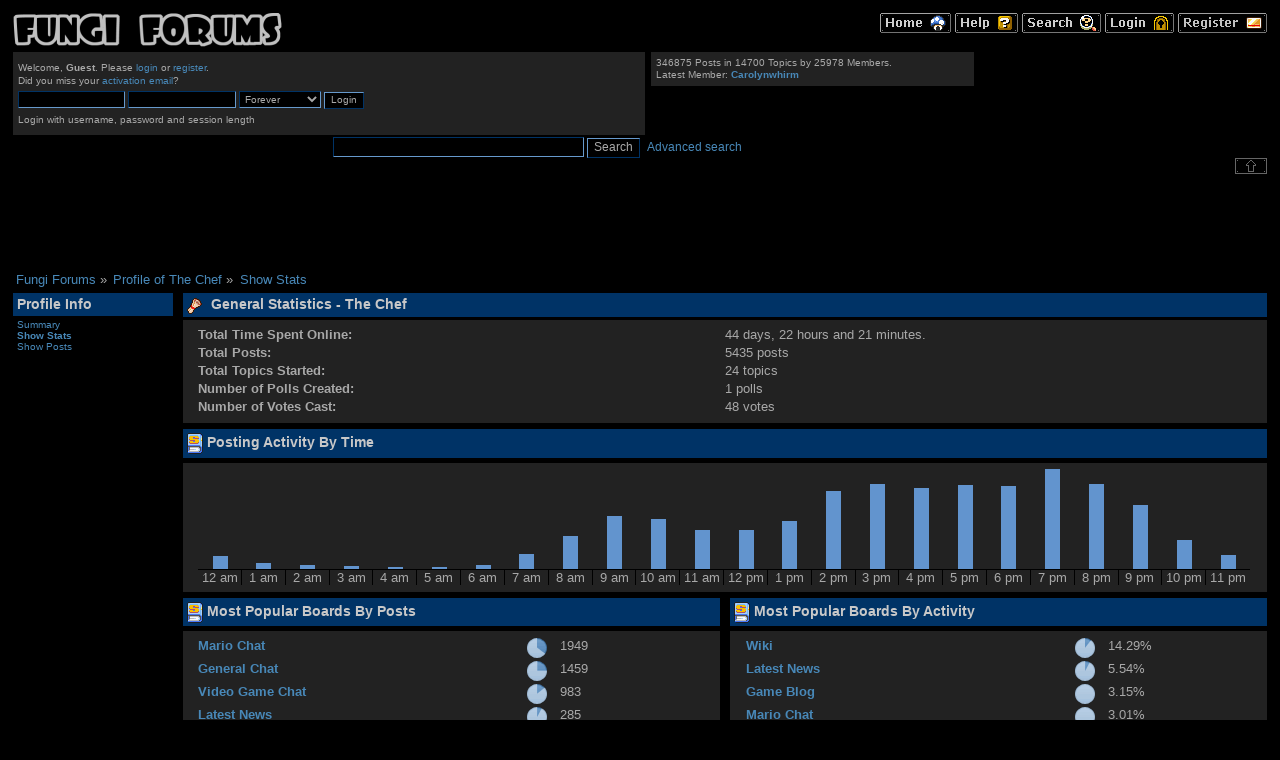

--- FILE ---
content_type: text/html; charset=UTF-8
request_url: https://themushroomkingdom.net/board/index.php?PHPSESSID=kpdm0i5efmqq7hp3r6ivr789um&action=profile;area=statistics;u=58024
body_size: 4106
content:
<!DOCTYPE html PUBLIC "-//W3C//DTD XHTML 1.0 Transitional//EN" "http://www.w3.org/TR/xhtml1/DTD/xhtml1-transitional.dtd">
<html xmlns="http://www.w3.org/1999/xhtml">
<head>
	<link rel="stylesheet" type="text/css" href="/tmk.css" />
	<link rel="stylesheet" type="text/css" href="//themushroomkingdom.net/board/Themes/ff/css/index.css?fin20" />
	<link rel="stylesheet" type="text/css" href="//themushroomkingdom.net/board/Themes/default/css/webkit.css" />
	<script type="text/javascript" src="//themushroomkingdom.net/board/Themes/default/scripts/script.js?fin20"></script>
	<script type="text/javascript" src="//themushroomkingdom.net/board/Themes/ff/scripts/theme.js?fin20"></script>
	<script type="text/javascript"><!-- // --><![CDATA[
		var smf_theme_url = "//themushroomkingdom.net/board/Themes/ff";
		var smf_default_theme_url = "//themushroomkingdom.net/board/Themes/default";
		var smf_images_url = "//themushroomkingdom.net/board/Themes/ff/images";
		var smf_scripturl = "https://themushroomkingdom.net/board/index.php?PHPSESSID=kpdm0i5efmqq7hp3r6ivr789um&amp;";
		var smf_iso_case_folding = false;
		var smf_charset = "UTF-8";
		var ajax_notification_text = "Loading...";
		var ajax_notification_cancel_text = "Cancel";
	// ]]></script>
	<meta http-equiv="Content-Type" content="text/html; charset=UTF-8" />
	<meta name="description" content="User statistics for:  The Chef" />
	<title>User statistics for:  The Chef</title>
	<link rel="help" href="https://themushroomkingdom.net/board/index.php?PHPSESSID=kpdm0i5efmqq7hp3r6ivr789um&amp;action=help" />
	<link rel="search" href="https://themushroomkingdom.net/board/index.php?PHPSESSID=kpdm0i5efmqq7hp3r6ivr789um&amp;action=search" />
	<link rel="contents" href="https://themushroomkingdom.net/board/index.php?PHPSESSID=kpdm0i5efmqq7hp3r6ivr789um&amp;" />
	<link rel="alternate" type="application/rss+xml" title="Fungi Forums - RSS" href="https://themushroomkingdom.net/board/index.php?PHPSESSID=kpdm0i5efmqq7hp3r6ivr789um&amp;type=rss;action=.xml" />

	<script type="text/javascript"><!-- // --><![CDATA[
		var _gaq = _gaq || [];
		_gaq.push(['_setAccount', 'UA-5317718-1']);
		_gaq.push(['_trackPageview']);

		(function() {
			var ga = document.createElement('script'); ga.type = 'text/javascript'; ga.async = true;
			ga.src = ('https:' == document.location.protocol ? 'https://ssl' : 'http://www') + '.google-analytics.com/ga.js';
			var s = document.getElementsByTagName('script')[0]; s.parentNode.insertBefore(ga, s);
		})();
	// ]]></script>
</head>
<body>
<div id="wrapper" style="width: 100%">
	<div id="header"><div class="frame">
		<div id="top_section"><div id="main_menu">
		<a href="https://themushroomkingdom.net/board/index.php?PHPSESSID=kpdm0i5efmqq7hp3r6ivr789um&amp;"><img src="//themushroomkingdom.net/board/Themes/ff/images/english-utf8/home.gif" alt="Home" /></a>
		<a href="https://themushroomkingdom.net/board/index.php?PHPSESSID=kpdm0i5efmqq7hp3r6ivr789um&amp;action=help"><img src="//themushroomkingdom.net/board/Themes/ff/images/english-utf8/help.gif" alt="Help" /></a>
		
			<a href="https://themushroomkingdom.net/board/index.php?PHPSESSID=kpdm0i5efmqq7hp3r6ivr789um&amp;action=search"><img src="//themushroomkingdom.net/board/Themes/ff/images/english-utf8/search.gif" alt="Search" /></a>
		
			<a href="https://themushroomkingdom.net/board/index.php?PHPSESSID=kpdm0i5efmqq7hp3r6ivr789um&amp;action=login"><img src="//themushroomkingdom.net/board/Themes/ff/images/english-utf8/login.gif" alt="Login" /></a>
			<a href="https://themushroomkingdom.net/board/index.php?PHPSESSID=kpdm0i5efmqq7hp3r6ivr789um&amp;action=register"><img src="//themushroomkingdom.net/board/Themes/ff/images/english-utf8/register.gif" alt="Register" /></a>
		</div>
			<h1 class="forumtitle">
				<a href="https://themushroomkingdom.net/board/index.php?PHPSESSID=kpdm0i5efmqq7hp3r6ivr789um&amp;"><img src="//themushroomkingdom.net/board/ff_logo.png" alt="Fungi Forums" /></a>
			</h1>
			<div id="siteslogan" class="floatright"> </div>
		</div>
		<div id="upper_section" class="middletext">
			<div class="user">
				<script type="text/javascript" src="//themushroomkingdom.net/board/Themes/default/scripts/sha1.js"></script>
				<form id="guest_form" action="https://themushroomkingdom.net/board/index.php?PHPSESSID=kpdm0i5efmqq7hp3r6ivr789um&amp;action=login2" method="post" accept-charset="UTF-8"  onsubmit="hashLoginPassword(this, '03bab2d7c5fc37b28e7eaa881f83edd3');">
					<div class="info">Welcome, <strong>Guest</strong>. Please <a href="https://themushroomkingdom.net/board/index.php?PHPSESSID=kpdm0i5efmqq7hp3r6ivr789um&amp;action=login">login</a> or <a href="https://themushroomkingdom.net/board/index.php?PHPSESSID=kpdm0i5efmqq7hp3r6ivr789um&amp;action=register">register</a>.<br />Did you miss your <a href="https://themushroomkingdom.net/board/index.php?PHPSESSID=kpdm0i5efmqq7hp3r6ivr789um&amp;action=activate">activation email</a>?</div>
					<input type="text" name="user" size="10" class="input_text" />
					<input type="password" name="passwrd" size="10" class="input_password" />
					<select name="cookielength">
						<option value="60">1 Hour</option>
						<option value="1440">1 Day</option>
						<option value="10080">1 Week</option>
						<option value="43200">1 Month</option>
						<option value="-1" selected="selected">Forever</option>
					</select>
					<input type="submit" value="Login" class="button_submit" /><br />
					<div class="info">Login with username, password and session length</div>
					<input type="hidden" name="hash_passwrd" value="" /><input type="hidden" name="b0851a04" value="03bab2d7c5fc37b28e7eaa881f83edd3" />
				</form>
			</div>
			<div class="news normaltext">
			
			<p>346875 Posts in 14700 Topics by 25978 Members.<br />Latest Member: <strong> <a href="https://themushroomkingdom.net/board/index.php?PHPSESSID=kpdm0i5efmqq7hp3r6ivr789um&amp;action=profile;u=153667">Carolynwhirm</a></strong></p>
			</div> <!-- /news -->
			
			<div id="searchtop" style="float:left;">
				<form id="search_form" action="https://themushroomkingdom.net/board/index.php?PHPSESSID=kpdm0i5efmqq7hp3r6ivr789um&amp;action=search2" method="post" accept-charset="UTF-8">
					<input type="text" name="search" value="" class="input_text" />
					<input type="submit" name="submit" value="Search" class="button_submit" />
					<input type="hidden" name="advanced" value="0" /></form>
			
			</div> <!-- /searchtop -->
			<div style="float:left; font-size:1.2em; font-family: helvetica, arial, sans-serif; padding-left: .6em; padding-top: .4em;"><a href="http://themushroomkingdom.net/board/index.php?action=search;advanced;search=">Advanced search</a></div>
	
		</div> <!-- /upper_section -->
		
		<div><img id="upshrink" src="//themushroomkingdom.net/board/Themes/ff/images/upshrink.png" alt="*" title="Shrink or expand the header." style="display: none;" /></div>
		
		<!-- br class="clear" / -->
		<script type="text/javascript"><!-- // --><![CDATA[
			var oMainHeaderToggle = new smc_Toggle({
				bToggleEnabled: true,
				bCurrentlyCollapsed: false,
				aSwappableContainers: [
					'upper_section'
				],
				aSwapImages: [
					{
						sId: 'upshrink',
						srcExpanded: smf_images_url + '/upshrink.png',
						altExpanded: 'Shrink or expand the header.',
						srcCollapsed: smf_images_url + '/upshrink2.png',
						altCollapsed: 'Shrink or expand the header.'
					}
				],
				oThemeOptions: {
					bUseThemeSettings: false,
					sOptionName: 'collapse_header',
					sSessionVar: 'b0851a04',
					sSessionId: '03bab2d7c5fc37b28e7eaa881f83edd3'
				},
				oCookieOptions: {
					bUseCookie: true,
					sCookieName: 'upshrink'
				}
			});
		// ]]></script>
		<br class="clear" />
	</div>
	

	</div> <!-- /header -->
 
	<div id="content_section"><div class="frame">
		<div id="main_content_section">
		<div class="google_ads">
		<script type="text/javascript"><!--
		google_ad_client = "pub-0596905340593187";
		google_ad_slot = "5498269352";
		google_ad_width = 728;
		google_ad_height = 90;
		//--></script>
		<script type="text/javascript" src="//pagead2.googlesyndication.com/pagead/show_ads.js">
		</script>
		</div>
	
	<div class="navigate_section">
		<ul>
			<li>
				<a href="https://themushroomkingdom.net/board/index.php?PHPSESSID=kpdm0i5efmqq7hp3r6ivr789um&amp;"><span>Fungi Forums</span></a> &#187;
			</li>
			<li>
				<a href="https://themushroomkingdom.net/board/index.php?PHPSESSID=kpdm0i5efmqq7hp3r6ivr789um&amp;action=profile;u=58024"><span>Profile of The Chef</span></a> &#187;
			</li>
			<li class="last">
				<a href="https://themushroomkingdom.net/board/index.php?PHPSESSID=kpdm0i5efmqq7hp3r6ivr789um&amp;action=profile;u=58024;area=statistics"><span>Show Stats</span></a>
			</li>
		</ul>
	</div>
	<div id="main_container">
		<div id="left_admsection"><span id="admin_menu"></span>
			<div class="adm_section">
				<div class="cat_bar">
					<h4 class="catbg">
						Profile Info
					</h4>
				</div>
				<ul class="smalltext left_admmenu">
					<li>
						<a href="https://themushroomkingdom.net/board/index.php?PHPSESSID=kpdm0i5efmqq7hp3r6ivr789um&amp;action=profile;area=summary;u=58024">Summary</a>
					</li>
					<li>
						<strong><a href="https://themushroomkingdom.net/board/index.php?PHPSESSID=kpdm0i5efmqq7hp3r6ivr789um&amp;action=profile;area=statistics;u=58024">Show Stats</a></strong>
					</li>
					<li>
						<a href="https://themushroomkingdom.net/board/index.php?PHPSESSID=kpdm0i5efmqq7hp3r6ivr789um&amp;action=profile;area=showposts;u=58024">Show Posts</a>
					</li>
				</ul>
			</div>
		</div>
		<div id="main_admsection">
	<script type="text/javascript" src="//themushroomkingdom.net/board/Themes/default/scripts/profile.js"></script>
	<script type="text/javascript"><!-- // --><![CDATA[
		disableAutoComplete();
	// ]]></script>
	<div id="profileview">
		<div id="generalstats">
			<div class="cat_bar">
				<h3 class="catbg">
					<span class="ie6_header floatleft"><img src="//themushroomkingdom.net/board/Themes/ff/images/stats_info.gif" alt="" class="icon" />
					General Statistics - The Chef
					</span>
				</h3>
			</div>
			<div class="windowbg2">
				<span class="topslice"><span></span></span>
				<div class="content">
					<dl>
						<dt>Total Time Spent Online:</dt>
						<dd>44 days, 22 hours and 21 minutes.</dd>
						<dt>Total Posts:</dt>
						<dd>5435 posts</dd>
						<dt>Total Topics Started:</dt>
						<dd>24 topics</dd>
						<dt>Number of Polls Created:</dt>
						<dd>1 polls</dd>
						<dt>Number of Votes Cast:</dt>
						<dd>48 votes</dd>
					</dl>
				</div>
				<span class="botslice"><span></span></span>
			</div>
		</div>
		<div id="activitytime" class="flow_hidden">
			<div class="cat_bar">
				<h3 class="catbg">
				<span class="ie6_header floatleft"><img src="//themushroomkingdom.net/board/Themes/ff/images/stats_history.gif" alt="" class="icon" />Posting Activity By Time</span>
				</h3>
			</div>
			<div class="windowbg2">
				<span class="topslice"><span></span></span>
				<div class="content">
					<ul class="activity_stats flow_hidden">
						<li>
							<div class="bar" style="padding-top: 87px;" title="96 posts (1%)">
								<div style="height: 13px;">
									<span>96 posts (1%)</span>
								</div>
							</div>
							<span class="stats_hour">12 am</span>
						</li>
						<li>
							<div class="bar" style="padding-top: 94px;" title="46 posts (1%)">
								<div style="height: 6px;">
									<span>46 posts (1%)</span>
								</div>
							</div>
							<span class="stats_hour">1 am</span>
						</li>
						<li>
							<div class="bar" style="padding-top: 96px;" title="32 posts (0%)">
								<div style="height: 4px;">
									<span>32 posts (0%)</span>
								</div>
							</div>
							<span class="stats_hour">2 am</span>
						</li>
						<li>
							<div class="bar" style="padding-top: 97px;" title="19 posts (0%)">
								<div style="height: 3px;">
									<span>19 posts (0%)</span>
								</div>
							</div>
							<span class="stats_hour">3 am</span>
						</li>
						<li>
							<div class="bar" style="padding-top: 98px;" title="14 posts (0%)">
								<div style="height: 2px;">
									<span>14 posts (0%)</span>
								</div>
							</div>
							<span class="stats_hour">4 am</span>
						</li>
						<li>
							<div class="bar" style="padding-top: 98px;" title="15 posts (0%)">
								<div style="height: 2px;">
									<span>15 posts (0%)</span>
								</div>
							</div>
							<span class="stats_hour">5 am</span>
						</li>
						<li>
							<div class="bar" style="padding-top: 96px;" title="32 posts (0%)">
								<div style="height: 4px;">
									<span>32 posts (0%)</span>
								</div>
							</div>
							<span class="stats_hour">6 am</span>
						</li>
						<li>
							<div class="bar" style="padding-top: 85px;" title="111 posts (1%)">
								<div style="height: 15px;">
									<span>111 posts (1%)</span>
								</div>
							</div>
							<span class="stats_hour">7 am</span>
						</li>
						<li>
							<div class="bar" style="padding-top: 67px;" title="251 posts (3%)">
								<div style="height: 33px;">
									<span>251 posts (3%)</span>
								</div>
							</div>
							<span class="stats_hour">8 am</span>
						</li>
						<li>
							<div class="bar" style="padding-top: 47px;" title="402 posts (5%)">
								<div style="height: 53px;">
									<span>402 posts (5%)</span>
								</div>
							</div>
							<span class="stats_hour">9 am</span>
						</li>
						<li>
							<div class="bar" style="padding-top: 50px;" title="378 posts (5%)">
								<div style="height: 50px;">
									<span>378 posts (5%)</span>
								</div>
							</div>
							<span class="stats_hour">10 am</span>
						</li>
						<li>
							<div class="bar" style="padding-top: 61px;" title="295 posts (4%)">
								<div style="height: 39px;">
									<span>295 posts (4%)</span>
								</div>
							</div>
							<span class="stats_hour">11 am</span>
						</li>
						<li>
							<div class="bar" style="padding-top: 61px;" title="291 posts (4%)">
								<div style="height: 39px;">
									<span>291 posts (4%)</span>
								</div>
							</div>
							<span class="stats_hour">12 pm</span>
						</li>
						<li>
							<div class="bar" style="padding-top: 52px;" title="361 posts (5%)">
								<div style="height: 48px;">
									<span>361 posts (5%)</span>
								</div>
							</div>
							<span class="stats_hour">1 pm</span>
						</li>
						<li>
							<div class="bar" style="padding-top: 22px;" title="587 posts (8%)">
								<div style="height: 78px;">
									<span>587 posts (8%)</span>
								</div>
							</div>
							<span class="stats_hour">2 pm</span>
						</li>
						<li>
							<div class="bar" style="padding-top: 15px;" title="642 posts (8%)">
								<div style="height: 85px;">
									<span>642 posts (8%)</span>
								</div>
							</div>
							<span class="stats_hour">3 pm</span>
						</li>
						<li>
							<div class="bar" style="padding-top: 19px;" title="611 posts (8%)">
								<div style="height: 81px;">
									<span>611 posts (8%)</span>
								</div>
							</div>
							<span class="stats_hour">4 pm</span>
						</li>
						<li>
							<div class="bar" style="padding-top: 16px;" title="635 posts (8%)">
								<div style="height: 84px;">
									<span>635 posts (8%)</span>
								</div>
							</div>
							<span class="stats_hour">5 pm</span>
						</li>
						<li>
							<div class="bar" style="padding-top: 17px;" title="623 posts (8%)">
								<div style="height: 83px;">
									<span>623 posts (8%)</span>
								</div>
							</div>
							<span class="stats_hour">6 pm</span>
						</li>
						<li>
							<div class="bar" style="padding-top: 0px;" title="755 posts (10%)">
								<div style="height: 100px;">
									<span>755 posts (10%)</span>
								</div>
							</div>
							<span class="stats_hour">7 pm</span>
						</li>
						<li>
							<div class="bar" style="padding-top: 15px;" title="642 posts (8%)">
								<div style="height: 85px;">
									<span>642 posts (8%)</span>
								</div>
							</div>
							<span class="stats_hour">8 pm</span>
						</li>
						<li>
							<div class="bar" style="padding-top: 36px;" title="480 posts (6%)">
								<div style="height: 64px;">
									<span>480 posts (6%)</span>
								</div>
							</div>
							<span class="stats_hour">9 pm</span>
						</li>
						<li>
							<div class="bar" style="padding-top: 71px;" title="221 posts (3%)">
								<div style="height: 29px;">
									<span>221 posts (3%)</span>
								</div>
							</div>
							<span class="stats_hour">10 pm</span>
						</li>
						<li class="last">
							<div class="bar" style="padding-top: 86px;" title="108 posts (1%)">
								<div style="height: 14px;">
									<span>108 posts (1%)</span>
								</div>
							</div>
							<span class="stats_hour">11 pm</span>
						</li>

					</ul>
					<span class="clear" />
				</div>
				<span class="botslice"><span></span></span>
			</div>
		</div>
		<div class="flow_hidden">
			<div id="popularposts">
				<div class="cat_bar">
					<h3 class="catbg">
						<span class="ie6_header floatleft"><img src="//themushroomkingdom.net/board/Themes/ff/images/stats_replies.gif" alt="" class="icon" />Most Popular Boards By Posts</span>
					</h3>
				</div>
				<div class="windowbg2">
					<span class="topslice"><span></span></span>
					<div class="content">
						<dl>
							<dt><a href="https://themushroomkingdom.net/board/index.php?PHPSESSID=kpdm0i5efmqq7hp3r6ivr789um&amp;board=500.0">Mario Chat</a></dt>
							<dd>
								<div class="profile_pie" style="background-position: -140px 0;" title="1949 posts of the member's 5435 posts (35.86%)">
									1949 posts of the member's 5435 posts (35.86%)
								</div>
								<span>1949</span>
							</dd>
							<dt><a href="https://themushroomkingdom.net/board/index.php?PHPSESSID=kpdm0i5efmqq7hp3r6ivr789um&amp;board=1058.0">General Chat</a></dt>
							<dd>
								<div class="profile_pie" style="background-position: -100px 0;" title="1459 posts of the member's 5435 posts (26.84%)">
									1459 posts of the member's 5435 posts (26.84%)
								</div>
								<span>1459</span>
							</dd>
							<dt><a href="https://themushroomkingdom.net/board/index.php?PHPSESSID=kpdm0i5efmqq7hp3r6ivr789um&amp;board=4491.0">Video Game Chat</a></dt>
							<dd>
								<div class="profile_pie" style="background-position: -60px 0;" title="983 posts of the member's 5435 posts (18.09%)">
									983 posts of the member's 5435 posts (18.09%)
								</div>
								<span>983</span>
							</dd>
							<dt><a href="https://themushroomkingdom.net/board/index.php?PHPSESSID=kpdm0i5efmqq7hp3r6ivr789um&amp;board=4483.0">Latest News</a></dt>
							<dd>
								<div class="profile_pie" style="background-position: -20px 0;" title="285 posts of the member's 5435 posts (5.24%)">
									285 posts of the member's 5435 posts (5.24%)
								</div>
								<span>285</span>
							</dd>
							<dt><a href="https://themushroomkingdom.net/board/index.php?PHPSESSID=kpdm0i5efmqq7hp3r6ivr789um&amp;board=4495.0">Fan Creations</a></dt>
							<dd>
								<div class="profile_pie" style="background-position: -0px 0;" title="187 posts of the member's 5435 posts (3.44%)">
									187 posts of the member's 5435 posts (3.44%)
								</div>
								<span>187</span>
							</dd>
							<dt><a href="https://themushroomkingdom.net/board/index.php?PHPSESSID=kpdm0i5efmqq7hp3r6ivr789um&amp;board=4497.0">Not at the Dinner Table</a></dt>
							<dd>
								<div class="profile_pie" style="background-position: -0px 0;" title="187 posts of the member's 5435 posts (3.44%)">
									187 posts of the member's 5435 posts (3.44%)
								</div>
								<span>187</span>
							</dd>
							<dt><a href="https://themushroomkingdom.net/board/index.php?PHPSESSID=kpdm0i5efmqq7hp3r6ivr789um&amp;board=502.0">Site Discussion</a></dt>
							<dd>
								<div class="profile_pie" style="background-position: -0px 0;" title="156 posts of the member's 5435 posts (2.87%)">
									156 posts of the member's 5435 posts (2.87%)
								</div>
								<span>156</span>
							</dd>
							<dt><a href="https://themushroomkingdom.net/board/index.php?PHPSESSID=kpdm0i5efmqq7hp3r6ivr789um&amp;board=4494.0">Game Blog</a></dt>
							<dd>
								<div class="profile_pie" style="background-position: -0px 0;" title="140 posts of the member's 5435 posts (2.58%)">
									140 posts of the member's 5435 posts (2.58%)
								</div>
								<span>140</span>
							</dd>
							<dt><a href="https://themushroomkingdom.net/board/index.php?PHPSESSID=kpdm0i5efmqq7hp3r6ivr789um&amp;board=501.0">Game Help</a></dt>
							<dd>
								<div class="profile_pie" style="background-position: -0px 0;" title="17 posts of the member's 5435 posts (0.31%)">
									17 posts of the member's 5435 posts (0.31%)
								</div>
								<span>17</span>
							</dd>
							<dt><a href="https://themushroomkingdom.net/board/index.php?PHPSESSID=kpdm0i5efmqq7hp3r6ivr789um&amp;board=4482.0">The White Mushroom House</a></dt>
							<dd>
								<div class="profile_pie" style="background-position: -0px 0;" title="2 posts of the member's 5435 posts (0.04%)">
									2 posts of the member's 5435 posts (0.04%)
								</div>
								<span>2</span>
							</dd>
						</dl>
					</div>
					<span class="botslice"><span></span></span>
				</div>
			</div>
			<div id="popularactivity">
				<div class="cat_bar">
					<h3 class="catbg">
					<span class="ie6_header floatleft"><img src="//themushroomkingdom.net/board/Themes/ff/images/stats_replies.gif" alt="" class="icon" />Most Popular Boards By Activity</span>
					</h3>
				</div>
				<div class="windowbg2">
					<span class="topslice"><span></span></span>
					<div class="content">
						<dl>
							<dt><a href="https://themushroomkingdom.net/board/index.php?PHPSESSID=kpdm0i5efmqq7hp3r6ivr789um&amp;board=4496.0">Wiki</a></dt>
							<dd>
								<div class="profile_pie" style="background-position: -40px 0;" title="2 posts of the board's 14 posts (14.29%)">
									2 posts of the board's 14 posts (14.29%)
								</div>
								<span>14.29%</span>
							</dd>
							<dt><a href="https://themushroomkingdom.net/board/index.php?PHPSESSID=kpdm0i5efmqq7hp3r6ivr789um&amp;board=4483.0">Latest News</a></dt>
							<dd>
								<div class="profile_pie" style="background-position: -20px 0;" title="285 posts of the board's 5146 posts (5.54%)">
									285 posts of the board's 5146 posts (5.54%)
								</div>
								<span>5.54%</span>
							</dd>
							<dt><a href="https://themushroomkingdom.net/board/index.php?PHPSESSID=kpdm0i5efmqq7hp3r6ivr789um&amp;board=4494.0">Game Blog</a></dt>
							<dd>
								<div class="profile_pie" style="background-position: -0px 0;" title="140 posts of the board's 4439 posts (3.15%)">
									140 posts of the board's 4439 posts (3.15%)
								</div>
								<span>3.15%</span>
							</dd>
							<dt><a href="https://themushroomkingdom.net/board/index.php?PHPSESSID=kpdm0i5efmqq7hp3r6ivr789um&amp;board=500.0">Mario Chat</a></dt>
							<dd>
								<div class="profile_pie" style="background-position: -0px 0;" title="1949 posts of the board's 64673 posts (3.01%)">
									1949 posts of the board's 64673 posts (3.01%)
								</div>
								<span>3.01%</span>
							</dd>
							<dt><a href="https://themushroomkingdom.net/board/index.php?PHPSESSID=kpdm0i5efmqq7hp3r6ivr789um&amp;board=1059.0">Forum Games</a></dt>
							<dd>
								<div class="profile_pie" style="background-position: -0px 0;" title="2453 posts of the board's 90522 posts (2.71%)">
									2453 posts of the board's 90522 posts (2.71%)
								</div>
								<span>2.71%</span>
							</dd>
							<dt><a href="https://themushroomkingdom.net/board/index.php?PHPSESSID=kpdm0i5efmqq7hp3r6ivr789um&amp;board=4491.0">Video Game Chat</a></dt>
							<dd>
								<div class="profile_pie" style="background-position: -0px 0;" title="983 posts of the board's 44925 posts (2.19%)">
									983 posts of the board's 44925 posts (2.19%)
								</div>
								<span>2.19%</span>
							</dd>
							<dt><a href="https://themushroomkingdom.net/board/index.php?PHPSESSID=kpdm0i5efmqq7hp3r6ivr789um&amp;board=4497.0">Not at the Dinner Table</a></dt>
							<dd>
								<div class="profile_pie" style="background-position: -0px 0;" title="187 posts of the board's 8824 posts (2.12%)">
									187 posts of the board's 8824 posts (2.12%)
								</div>
								<span>2.12%</span>
							</dd>
							<dt><a href="https://themushroomkingdom.net/board/index.php?PHPSESSID=kpdm0i5efmqq7hp3r6ivr789um&amp;board=4495.0">Fan Creations</a></dt>
							<dd>
								<div class="profile_pie" style="background-position: -0px 0;" title="187 posts of the board's 9490 posts (1.97%)">
									187 posts of the board's 9490 posts (1.97%)
								</div>
								<span>1.97%</span>
							</dd>
							<dt><a href="https://themushroomkingdom.net/board/index.php?PHPSESSID=kpdm0i5efmqq7hp3r6ivr789um&amp;board=1058.0">General Chat</a></dt>
							<dd>
								<div class="profile_pie" style="background-position: -0px 0;" title="1459 posts of the board's 88866 posts (1.64%)">
									1459 posts of the board's 88866 posts (1.64%)
								</div>
								<span>1.64%</span>
							</dd>
							<dt><a href="https://themushroomkingdom.net/board/index.php?PHPSESSID=kpdm0i5efmqq7hp3r6ivr789um&amp;board=502.0">Site Discussion</a></dt>
							<dd>
								<div class="profile_pie" style="background-position: -0px 0;" title="156 posts of the board's 16406 posts (0.95%)">
									156 posts of the board's 16406 posts (0.95%)
								</div>
								<span>0.95%</span>
							</dd>
						</dl>
					</div>
					<span class="botslice"><span></span></span>
				</div>
			</div>
		</div>
	</div>
	<br class="clear" />
		</div>
	</div><br class="clear" />
		</div>
	</div></div>
	<div id="footer_section"><div class="frame">
	
	
		<ul class="reset">
			<li class="copyright">
			<span class="smalltext" style="display: inline; visibility: visible; font-family: Verdana, Arial, sans-serif;"><a href="https://themushroomkingdom.net/board/index.php?PHPSESSID=kpdm0i5efmqq7hp3r6ivr789um&amp;action=credits" title="Simple Machines Forum" target="_blank" class="new_win">SMF 2.0.19</a> |
 <a href="http://www.simplemachines.org/about/smf/license.php" title="License" target="_blank" class="new_win">SMF &copy; 2011</a>, <a href="http://www.simplemachines.org" title="Simple Machines" target="_blank" class="new_win">Simple Machines</a>
			</span></li>
			<li><a id="button_xhtml" href="http://validator.w3.org/check?uri=referer" target="_blank" class="new_win" title="Valid XHTML 1.0!"><span>XHTML</span></a></li>
			<li><a id="button_rss" href="https://themushroomkingdom.net/board/index.php?PHPSESSID=kpdm0i5efmqq7hp3r6ivr789um&amp;action=.xml;type=rss" class="new_win"><span>RSS</span></a></li>
			<li class="last"><a id="button_wap2" href="https://themushroomkingdom.net/board/index.php?PHPSESSID=kpdm0i5efmqq7hp3r6ivr789um&amp;wap2" class="new_win"><span>WAP2</span></a></li>
		</ul>

<div class="pagefooter" style="margin-top: 1em; padding-top: 1em; border-top: 1px solid #505050;">
<div class="botnav" style="margin-top: 0;" >
<a href="/">The Mushroom Kingdom</a> \ <a href="/board">Fungi Forums</a>
</div>
<div class="footer">
<a href="/games/">The Games</a> |
<a href="/yellow.shtml">Downloads</a> |
<a href="/blue.shtml">Reference</a> |
<a href="/mania/">Mario Mania</a> |
<a href="/sub-space/">Emulation</a> |
<a href="/specials.shtml">Specials</a> |
<a href="/green.shtml">Miscellaneous</a>
<div class="gsbutton"><a href="http://kontek.net/"><img src="/images/ktnbtn.png" width="88" height="31" alt="Part of the Konfiskated Teknologies Network" /></a></div>
<a href="#top"><img class="to_top" src="/_top.gif" width="16" height="16" alt="To top" /></a>
<div class="copyright" style="margin-top:.5em;"><a href="about.shtml#copyright">Copyright</a> &copy; 1997-2017 TheMushroomKingdom.net. All Rights Reserved.</div>
</div><!-- /footer -->
</div><!-- /pagefooter -->

		
		
	</div></div>
</div>
</body></html>

--- FILE ---
content_type: text/html; charset=utf-8
request_url: https://www.google.com/recaptcha/api2/aframe
body_size: 266
content:
<!DOCTYPE HTML><html><head><meta http-equiv="content-type" content="text/html; charset=UTF-8"></head><body><script nonce="tZaXwhX9Qi8yQ19-i-_wIA">/** Anti-fraud and anti-abuse applications only. See google.com/recaptcha */ try{var clients={'sodar':'https://pagead2.googlesyndication.com/pagead/sodar?'};window.addEventListener("message",function(a){try{if(a.source===window.parent){var b=JSON.parse(a.data);var c=clients[b['id']];if(c){var d=document.createElement('img');d.src=c+b['params']+'&rc='+(localStorage.getItem("rc::a")?sessionStorage.getItem("rc::b"):"");window.document.body.appendChild(d);sessionStorage.setItem("rc::e",parseInt(sessionStorage.getItem("rc::e")||0)+1);localStorage.setItem("rc::h",'1768740991094');}}}catch(b){}});window.parent.postMessage("_grecaptcha_ready", "*");}catch(b){}</script></body></html>